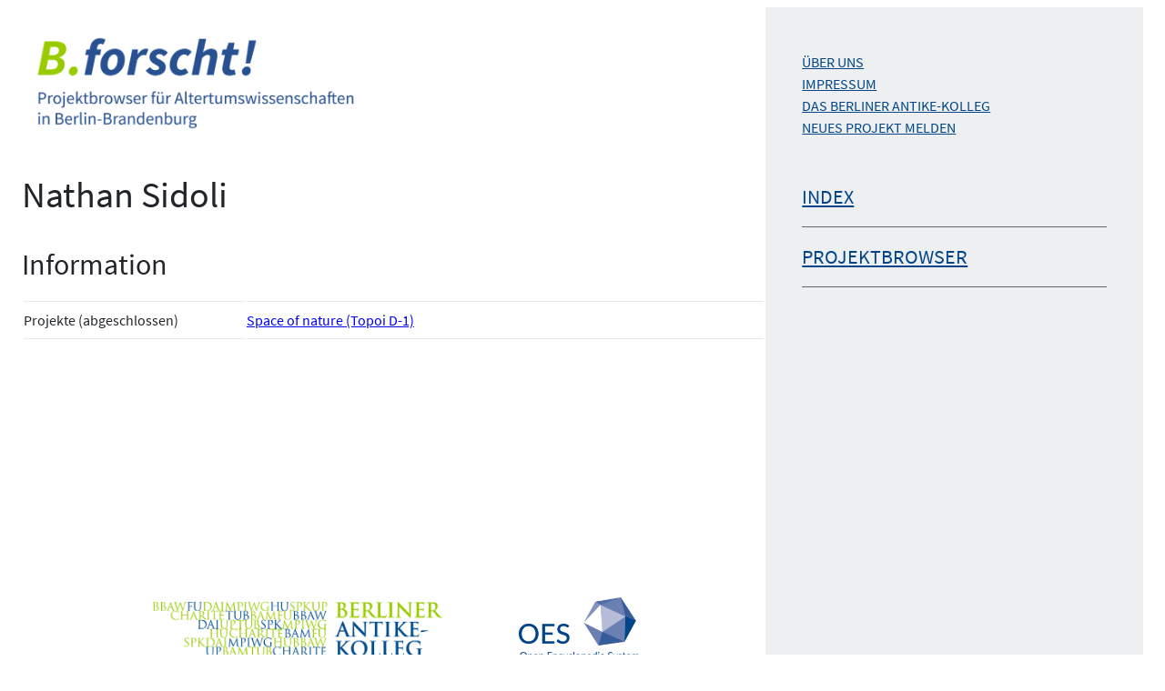

--- FILE ---
content_type: text/html; charset=UTF-8
request_url: https://projektbrowser.berliner-antike-kolleg.org/index/personen/sidoli-nathan/
body_size: 12240
content:
<!DOCTYPE html>
<html lang="de">
<head>
	<meta charset="UTF-8" />
	<meta name="viewport" content="width=device-width, initial-scale=1" />
<meta name='robots' content='max-image-preview:large' />
	<style>img:is([sizes="auto" i], [sizes^="auto," i]) { contain-intrinsic-size: 3000px 1500px }</style>
	<title>B.forscht! | Nathan   Sidoli</title>
<link rel="alternate" type="application/rss+xml" title="Projektbrowser für Altertumswissenschaften in Berlin-Brandenburg &raquo; Feed" href="https://projektbrowser.berliner-antike-kolleg.org/feed/" />
<link rel="alternate" type="application/rss+xml" title="Projektbrowser für Altertumswissenschaften in Berlin-Brandenburg &raquo; Kommentar-Feed" href="https://projektbrowser.berliner-antike-kolleg.org/comments/feed/" />
<script>
window._wpemojiSettings = {"baseUrl":"https:\/\/s.w.org\/images\/core\/emoji\/16.0.1\/72x72\/","ext":".png","svgUrl":"https:\/\/s.w.org\/images\/core\/emoji\/16.0.1\/svg\/","svgExt":".svg","source":{"concatemoji":"https:\/\/projektbrowser.berliner-antike-kolleg.org\/wp-includes\/js\/wp-emoji-release.min.js?ver=6.8.2"}};
/*! This file is auto-generated */
!function(s,n){var o,i,e;function c(e){try{var t={supportTests:e,timestamp:(new Date).valueOf()};sessionStorage.setItem(o,JSON.stringify(t))}catch(e){}}function p(e,t,n){e.clearRect(0,0,e.canvas.width,e.canvas.height),e.fillText(t,0,0);var t=new Uint32Array(e.getImageData(0,0,e.canvas.width,e.canvas.height).data),a=(e.clearRect(0,0,e.canvas.width,e.canvas.height),e.fillText(n,0,0),new Uint32Array(e.getImageData(0,0,e.canvas.width,e.canvas.height).data));return t.every(function(e,t){return e===a[t]})}function u(e,t){e.clearRect(0,0,e.canvas.width,e.canvas.height),e.fillText(t,0,0);for(var n=e.getImageData(16,16,1,1),a=0;a<n.data.length;a++)if(0!==n.data[a])return!1;return!0}function f(e,t,n,a){switch(t){case"flag":return n(e,"\ud83c\udff3\ufe0f\u200d\u26a7\ufe0f","\ud83c\udff3\ufe0f\u200b\u26a7\ufe0f")?!1:!n(e,"\ud83c\udde8\ud83c\uddf6","\ud83c\udde8\u200b\ud83c\uddf6")&&!n(e,"\ud83c\udff4\udb40\udc67\udb40\udc62\udb40\udc65\udb40\udc6e\udb40\udc67\udb40\udc7f","\ud83c\udff4\u200b\udb40\udc67\u200b\udb40\udc62\u200b\udb40\udc65\u200b\udb40\udc6e\u200b\udb40\udc67\u200b\udb40\udc7f");case"emoji":return!a(e,"\ud83e\udedf")}return!1}function g(e,t,n,a){var r="undefined"!=typeof WorkerGlobalScope&&self instanceof WorkerGlobalScope?new OffscreenCanvas(300,150):s.createElement("canvas"),o=r.getContext("2d",{willReadFrequently:!0}),i=(o.textBaseline="top",o.font="600 32px Arial",{});return e.forEach(function(e){i[e]=t(o,e,n,a)}),i}function t(e){var t=s.createElement("script");t.src=e,t.defer=!0,s.head.appendChild(t)}"undefined"!=typeof Promise&&(o="wpEmojiSettingsSupports",i=["flag","emoji"],n.supports={everything:!0,everythingExceptFlag:!0},e=new Promise(function(e){s.addEventListener("DOMContentLoaded",e,{once:!0})}),new Promise(function(t){var n=function(){try{var e=JSON.parse(sessionStorage.getItem(o));if("object"==typeof e&&"number"==typeof e.timestamp&&(new Date).valueOf()<e.timestamp+604800&&"object"==typeof e.supportTests)return e.supportTests}catch(e){}return null}();if(!n){if("undefined"!=typeof Worker&&"undefined"!=typeof OffscreenCanvas&&"undefined"!=typeof URL&&URL.createObjectURL&&"undefined"!=typeof Blob)try{var e="postMessage("+g.toString()+"("+[JSON.stringify(i),f.toString(),p.toString(),u.toString()].join(",")+"));",a=new Blob([e],{type:"text/javascript"}),r=new Worker(URL.createObjectURL(a),{name:"wpTestEmojiSupports"});return void(r.onmessage=function(e){c(n=e.data),r.terminate(),t(n)})}catch(e){}c(n=g(i,f,p,u))}t(n)}).then(function(e){for(var t in e)n.supports[t]=e[t],n.supports.everything=n.supports.everything&&n.supports[t],"flag"!==t&&(n.supports.everythingExceptFlag=n.supports.everythingExceptFlag&&n.supports[t]);n.supports.everythingExceptFlag=n.supports.everythingExceptFlag&&!n.supports.flag,n.DOMReady=!1,n.readyCallback=function(){n.DOMReady=!0}}).then(function(){return e}).then(function(){var e;n.supports.everything||(n.readyCallback(),(e=n.source||{}).concatemoji?t(e.concatemoji):e.wpemoji&&e.twemoji&&(t(e.twemoji),t(e.wpemoji)))}))}((window,document),window._wpemojiSettings);
</script>
<style id='wp-block-site-logo-inline-css'>
.wp-block-site-logo{box-sizing:border-box;line-height:0}.wp-block-site-logo a{display:inline-block;line-height:0}.wp-block-site-logo.is-default-size img{height:auto;width:120px}.wp-block-site-logo img{height:auto;max-width:100%}.wp-block-site-logo a,.wp-block-site-logo img{border-radius:inherit}.wp-block-site-logo.aligncenter{margin-left:auto;margin-right:auto;text-align:center}:root :where(.wp-block-site-logo.is-style-rounded){border-radius:9999px}
</style>
<style id='wp-block-group-inline-css'>
.wp-block-group{box-sizing:border-box}:where(.wp-block-group.wp-block-group-is-layout-constrained){position:relative}
</style>
<style id='wp-block-post-content-inline-css'>
.wp-block-post-content{display:flow-root}
</style>
<style id='oes-metadata-style-inline-css'>
.oes-metadata-table-container table{margin-bottom:1rem;margin-top:1rem}

</style>
<style id='wp-block-image-inline-css'>
.wp-block-image>a,.wp-block-image>figure>a{display:inline-block}.wp-block-image img{box-sizing:border-box;height:auto;max-width:100%;vertical-align:bottom}@media not (prefers-reduced-motion){.wp-block-image img.hide{visibility:hidden}.wp-block-image img.show{animation:show-content-image .4s}}.wp-block-image[style*=border-radius] img,.wp-block-image[style*=border-radius]>a{border-radius:inherit}.wp-block-image.has-custom-border img{box-sizing:border-box}.wp-block-image.aligncenter{text-align:center}.wp-block-image.alignfull>a,.wp-block-image.alignwide>a{width:100%}.wp-block-image.alignfull img,.wp-block-image.alignwide img{height:auto;width:100%}.wp-block-image .aligncenter,.wp-block-image .alignleft,.wp-block-image .alignright,.wp-block-image.aligncenter,.wp-block-image.alignleft,.wp-block-image.alignright{display:table}.wp-block-image .aligncenter>figcaption,.wp-block-image .alignleft>figcaption,.wp-block-image .alignright>figcaption,.wp-block-image.aligncenter>figcaption,.wp-block-image.alignleft>figcaption,.wp-block-image.alignright>figcaption{caption-side:bottom;display:table-caption}.wp-block-image .alignleft{float:left;margin:.5em 1em .5em 0}.wp-block-image .alignright{float:right;margin:.5em 0 .5em 1em}.wp-block-image .aligncenter{margin-left:auto;margin-right:auto}.wp-block-image :where(figcaption){margin-bottom:1em;margin-top:.5em}.wp-block-image.is-style-circle-mask img{border-radius:9999px}@supports ((-webkit-mask-image:none) or (mask-image:none)) or (-webkit-mask-image:none){.wp-block-image.is-style-circle-mask img{border-radius:0;-webkit-mask-image:url('data:image/svg+xml;utf8,<svg viewBox="0 0 100 100" xmlns="http://www.w3.org/2000/svg"><circle cx="50" cy="50" r="50"/></svg>');mask-image:url('data:image/svg+xml;utf8,<svg viewBox="0 0 100 100" xmlns="http://www.w3.org/2000/svg"><circle cx="50" cy="50" r="50"/></svg>');mask-mode:alpha;-webkit-mask-position:center;mask-position:center;-webkit-mask-repeat:no-repeat;mask-repeat:no-repeat;-webkit-mask-size:contain;mask-size:contain}}:root :where(.wp-block-image.is-style-rounded img,.wp-block-image .is-style-rounded img){border-radius:9999px}.wp-block-image figure{margin:0}.wp-lightbox-container{display:flex;flex-direction:column;position:relative}.wp-lightbox-container img{cursor:zoom-in}.wp-lightbox-container img:hover+button{opacity:1}.wp-lightbox-container button{align-items:center;-webkit-backdrop-filter:blur(16px) saturate(180%);backdrop-filter:blur(16px) saturate(180%);background-color:#5a5a5a40;border:none;border-radius:4px;cursor:zoom-in;display:flex;height:20px;justify-content:center;opacity:0;padding:0;position:absolute;right:16px;text-align:center;top:16px;width:20px;z-index:100}@media not (prefers-reduced-motion){.wp-lightbox-container button{transition:opacity .2s ease}}.wp-lightbox-container button:focus-visible{outline:3px auto #5a5a5a40;outline:3px auto -webkit-focus-ring-color;outline-offset:3px}.wp-lightbox-container button:hover{cursor:pointer;opacity:1}.wp-lightbox-container button:focus{opacity:1}.wp-lightbox-container button:focus,.wp-lightbox-container button:hover,.wp-lightbox-container button:not(:hover):not(:active):not(.has-background){background-color:#5a5a5a40;border:none}.wp-lightbox-overlay{box-sizing:border-box;cursor:zoom-out;height:100vh;left:0;overflow:hidden;position:fixed;top:0;visibility:hidden;width:100%;z-index:100000}.wp-lightbox-overlay .close-button{align-items:center;cursor:pointer;display:flex;justify-content:center;min-height:40px;min-width:40px;padding:0;position:absolute;right:calc(env(safe-area-inset-right) + 16px);top:calc(env(safe-area-inset-top) + 16px);z-index:5000000}.wp-lightbox-overlay .close-button:focus,.wp-lightbox-overlay .close-button:hover,.wp-lightbox-overlay .close-button:not(:hover):not(:active):not(.has-background){background:none;border:none}.wp-lightbox-overlay .lightbox-image-container{height:var(--wp--lightbox-container-height);left:50%;overflow:hidden;position:absolute;top:50%;transform:translate(-50%,-50%);transform-origin:top left;width:var(--wp--lightbox-container-width);z-index:9999999999}.wp-lightbox-overlay .wp-block-image{align-items:center;box-sizing:border-box;display:flex;height:100%;justify-content:center;margin:0;position:relative;transform-origin:0 0;width:100%;z-index:3000000}.wp-lightbox-overlay .wp-block-image img{height:var(--wp--lightbox-image-height);min-height:var(--wp--lightbox-image-height);min-width:var(--wp--lightbox-image-width);width:var(--wp--lightbox-image-width)}.wp-lightbox-overlay .wp-block-image figcaption{display:none}.wp-lightbox-overlay button{background:none;border:none}.wp-lightbox-overlay .scrim{background-color:#fff;height:100%;opacity:.9;position:absolute;width:100%;z-index:2000000}.wp-lightbox-overlay.active{visibility:visible}@media not (prefers-reduced-motion){.wp-lightbox-overlay.active{animation:turn-on-visibility .25s both}.wp-lightbox-overlay.active img{animation:turn-on-visibility .35s both}.wp-lightbox-overlay.show-closing-animation:not(.active){animation:turn-off-visibility .35s both}.wp-lightbox-overlay.show-closing-animation:not(.active) img{animation:turn-off-visibility .25s both}.wp-lightbox-overlay.zoom.active{animation:none;opacity:1;visibility:visible}.wp-lightbox-overlay.zoom.active .lightbox-image-container{animation:lightbox-zoom-in .4s}.wp-lightbox-overlay.zoom.active .lightbox-image-container img{animation:none}.wp-lightbox-overlay.zoom.active .scrim{animation:turn-on-visibility .4s forwards}.wp-lightbox-overlay.zoom.show-closing-animation:not(.active){animation:none}.wp-lightbox-overlay.zoom.show-closing-animation:not(.active) .lightbox-image-container{animation:lightbox-zoom-out .4s}.wp-lightbox-overlay.zoom.show-closing-animation:not(.active) .lightbox-image-container img{animation:none}.wp-lightbox-overlay.zoom.show-closing-animation:not(.active) .scrim{animation:turn-off-visibility .4s forwards}}@keyframes show-content-image{0%{visibility:hidden}99%{visibility:hidden}to{visibility:visible}}@keyframes turn-on-visibility{0%{opacity:0}to{opacity:1}}@keyframes turn-off-visibility{0%{opacity:1;visibility:visible}99%{opacity:0;visibility:visible}to{opacity:0;visibility:hidden}}@keyframes lightbox-zoom-in{0%{transform:translate(calc((-100vw + var(--wp--lightbox-scrollbar-width))/2 + var(--wp--lightbox-initial-left-position)),calc(-50vh + var(--wp--lightbox-initial-top-position))) scale(var(--wp--lightbox-scale))}to{transform:translate(-50%,-50%) scale(1)}}@keyframes lightbox-zoom-out{0%{transform:translate(-50%,-50%) scale(1);visibility:visible}99%{visibility:visible}to{transform:translate(calc((-100vw + var(--wp--lightbox-scrollbar-width))/2 + var(--wp--lightbox-initial-left-position)),calc(-50vh + var(--wp--lightbox-initial-top-position))) scale(var(--wp--lightbox-scale));visibility:hidden}}
</style>
<style id='wp-block-navigation-link-inline-css'>
.wp-block-navigation .wp-block-navigation-item__label{overflow-wrap:break-word}.wp-block-navigation .wp-block-navigation-item__description{display:none}.link-ui-tools{border-top:1px solid #f0f0f0;padding:8px}.link-ui-block-inserter{padding-top:8px}.link-ui-block-inserter__back{margin-left:8px;text-transform:uppercase}
</style>
<link rel='stylesheet' id='wp-block-navigation-css' href='https://projektbrowser.berliner-antike-kolleg.org/wp-includes/blocks/navigation/style.min.css?ver=6.8.2' media='all' />
<style id='wp-block-columns-inline-css'>
.wp-block-columns{align-items:normal!important;box-sizing:border-box;display:flex;flex-wrap:wrap!important}@media (min-width:782px){.wp-block-columns{flex-wrap:nowrap!important}}.wp-block-columns.are-vertically-aligned-top{align-items:flex-start}.wp-block-columns.are-vertically-aligned-center{align-items:center}.wp-block-columns.are-vertically-aligned-bottom{align-items:flex-end}@media (max-width:781px){.wp-block-columns:not(.is-not-stacked-on-mobile)>.wp-block-column{flex-basis:100%!important}}@media (min-width:782px){.wp-block-columns:not(.is-not-stacked-on-mobile)>.wp-block-column{flex-basis:0;flex-grow:1}.wp-block-columns:not(.is-not-stacked-on-mobile)>.wp-block-column[style*=flex-basis]{flex-grow:0}}.wp-block-columns.is-not-stacked-on-mobile{flex-wrap:nowrap!important}.wp-block-columns.is-not-stacked-on-mobile>.wp-block-column{flex-basis:0;flex-grow:1}.wp-block-columns.is-not-stacked-on-mobile>.wp-block-column[style*=flex-basis]{flex-grow:0}:where(.wp-block-columns){margin-bottom:1.75em}:where(.wp-block-columns.has-background){padding:1.25em 2.375em}.wp-block-column{flex-grow:1;min-width:0;overflow-wrap:break-word;word-break:break-word}.wp-block-column.is-vertically-aligned-top{align-self:flex-start}.wp-block-column.is-vertically-aligned-center{align-self:center}.wp-block-column.is-vertically-aligned-bottom{align-self:flex-end}.wp-block-column.is-vertically-aligned-stretch{align-self:stretch}.wp-block-column.is-vertically-aligned-bottom,.wp-block-column.is-vertically-aligned-center,.wp-block-column.is-vertically-aligned-top{width:100%}
</style>
<style id='wp-emoji-styles-inline-css'>

	img.wp-smiley, img.emoji {
		display: inline !important;
		border: none !important;
		box-shadow: none !important;
		height: 1em !important;
		width: 1em !important;
		margin: 0 0.07em !important;
		vertical-align: -0.1em !important;
		background: none !important;
		padding: 0 !important;
	}
</style>
<style id='wp-block-library-inline-css'>
:root{--wp-admin-theme-color:#007cba;--wp-admin-theme-color--rgb:0,124,186;--wp-admin-theme-color-darker-10:#006ba1;--wp-admin-theme-color-darker-10--rgb:0,107,161;--wp-admin-theme-color-darker-20:#005a87;--wp-admin-theme-color-darker-20--rgb:0,90,135;--wp-admin-border-width-focus:2px;--wp-block-synced-color:#7a00df;--wp-block-synced-color--rgb:122,0,223;--wp-bound-block-color:var(--wp-block-synced-color)}@media (min-resolution:192dpi){:root{--wp-admin-border-width-focus:1.5px}}.wp-element-button{cursor:pointer}:root{--wp--preset--font-size--normal:16px;--wp--preset--font-size--huge:42px}:root .has-very-light-gray-background-color{background-color:#eee}:root .has-very-dark-gray-background-color{background-color:#313131}:root .has-very-light-gray-color{color:#eee}:root .has-very-dark-gray-color{color:#313131}:root .has-vivid-green-cyan-to-vivid-cyan-blue-gradient-background{background:linear-gradient(135deg,#00d084,#0693e3)}:root .has-purple-crush-gradient-background{background:linear-gradient(135deg,#34e2e4,#4721fb 50%,#ab1dfe)}:root .has-hazy-dawn-gradient-background{background:linear-gradient(135deg,#faaca8,#dad0ec)}:root .has-subdued-olive-gradient-background{background:linear-gradient(135deg,#fafae1,#67a671)}:root .has-atomic-cream-gradient-background{background:linear-gradient(135deg,#fdd79a,#004a59)}:root .has-nightshade-gradient-background{background:linear-gradient(135deg,#330968,#31cdcf)}:root .has-midnight-gradient-background{background:linear-gradient(135deg,#020381,#2874fc)}.has-regular-font-size{font-size:1em}.has-larger-font-size{font-size:2.625em}.has-normal-font-size{font-size:var(--wp--preset--font-size--normal)}.has-huge-font-size{font-size:var(--wp--preset--font-size--huge)}.has-text-align-center{text-align:center}.has-text-align-left{text-align:left}.has-text-align-right{text-align:right}#end-resizable-editor-section{display:none}.aligncenter{clear:both}.items-justified-left{justify-content:flex-start}.items-justified-center{justify-content:center}.items-justified-right{justify-content:flex-end}.items-justified-space-between{justify-content:space-between}.screen-reader-text{border:0;clip-path:inset(50%);height:1px;margin:-1px;overflow:hidden;padding:0;position:absolute;width:1px;word-wrap:normal!important}.screen-reader-text:focus{background-color:#ddd;clip-path:none;color:#444;display:block;font-size:1em;height:auto;left:5px;line-height:normal;padding:15px 23px 14px;text-decoration:none;top:5px;width:auto;z-index:100000}html :where(.has-border-color){border-style:solid}html :where([style*=border-top-color]){border-top-style:solid}html :where([style*=border-right-color]){border-right-style:solid}html :where([style*=border-bottom-color]){border-bottom-style:solid}html :where([style*=border-left-color]){border-left-style:solid}html :where([style*=border-width]){border-style:solid}html :where([style*=border-top-width]){border-top-style:solid}html :where([style*=border-right-width]){border-right-style:solid}html :where([style*=border-bottom-width]){border-bottom-style:solid}html :where([style*=border-left-width]){border-left-style:solid}html :where(img[class*=wp-image-]){height:auto;max-width:100%}:where(figure){margin:0 0 1em}html :where(.is-position-sticky){--wp-admin--admin-bar--position-offset:var(--wp-admin--admin-bar--height,0px)}@media screen and (max-width:600px){html :where(.is-position-sticky){--wp-admin--admin-bar--position-offset:0px}}
</style>
<link rel='stylesheet' id='oes-tables-css' href='https://projektbrowser.berliner-antike-kolleg.org/wp-content/plugins/oes-core/includes/blocks/tables.css?ver=6.8.2' media='all' />
<link rel='stylesheet' id='oes-lists-css' href='https://projektbrowser.berliner-antike-kolleg.org/wp-content/plugins/oes-core/includes/blocks/lists.css?ver=6.8.2' media='all' />
<style id='global-styles-inline-css'>
:root{--wp--preset--aspect-ratio--square: 1;--wp--preset--aspect-ratio--4-3: 4/3;--wp--preset--aspect-ratio--3-4: 3/4;--wp--preset--aspect-ratio--3-2: 3/2;--wp--preset--aspect-ratio--2-3: 2/3;--wp--preset--aspect-ratio--16-9: 16/9;--wp--preset--aspect-ratio--9-16: 9/16;--wp--preset--color--black: #000000;--wp--preset--color--cyan-bluish-gray: #abb8c3;--wp--preset--color--white: #ffffff;--wp--preset--color--pale-pink: #f78da7;--wp--preset--color--vivid-red: #cf2e2e;--wp--preset--color--luminous-vivid-orange: #ff6900;--wp--preset--color--luminous-vivid-amber: #fcb900;--wp--preset--color--light-green-cyan: #7bdcb5;--wp--preset--color--vivid-green-cyan: #00d084;--wp--preset--color--pale-cyan-blue: #8ed1fc;--wp--preset--color--vivid-cyan-blue: #0693e3;--wp--preset--color--vivid-purple: #9b51e0;--wp--preset--color--text: #212529;--wp--preset--color--text-invert: #ffffff;--wp--preset--color--primary: #004589;--wp--preset--color--secondary: #99cc00;--wp--preset--color--tertiary: #666666;--wp--preset--color--inactive: #999999;--wp--preset--color--background: #e8e8e8;--wp--preset--gradient--vivid-cyan-blue-to-vivid-purple: linear-gradient(135deg,rgba(6,147,227,1) 0%,rgb(155,81,224) 100%);--wp--preset--gradient--light-green-cyan-to-vivid-green-cyan: linear-gradient(135deg,rgb(122,220,180) 0%,rgb(0,208,130) 100%);--wp--preset--gradient--luminous-vivid-amber-to-luminous-vivid-orange: linear-gradient(135deg,rgba(252,185,0,1) 0%,rgba(255,105,0,1) 100%);--wp--preset--gradient--luminous-vivid-orange-to-vivid-red: linear-gradient(135deg,rgba(255,105,0,1) 0%,rgb(207,46,46) 100%);--wp--preset--gradient--very-light-gray-to-cyan-bluish-gray: linear-gradient(135deg,rgb(238,238,238) 0%,rgb(169,184,195) 100%);--wp--preset--gradient--cool-to-warm-spectrum: linear-gradient(135deg,rgb(74,234,220) 0%,rgb(151,120,209) 20%,rgb(207,42,186) 40%,rgb(238,44,130) 60%,rgb(251,105,98) 80%,rgb(254,248,76) 100%);--wp--preset--gradient--blush-light-purple: linear-gradient(135deg,rgb(255,206,236) 0%,rgb(152,150,240) 100%);--wp--preset--gradient--blush-bordeaux: linear-gradient(135deg,rgb(254,205,165) 0%,rgb(254,45,45) 50%,rgb(107,0,62) 100%);--wp--preset--gradient--luminous-dusk: linear-gradient(135deg,rgb(255,203,112) 0%,rgb(199,81,192) 50%,rgb(65,88,208) 100%);--wp--preset--gradient--pale-ocean: linear-gradient(135deg,rgb(255,245,203) 0%,rgb(182,227,212) 50%,rgb(51,167,181) 100%);--wp--preset--gradient--electric-grass: linear-gradient(135deg,rgb(202,248,128) 0%,rgb(113,206,126) 100%);--wp--preset--gradient--midnight: linear-gradient(135deg,rgb(2,3,129) 0%,rgb(40,116,252) 100%);--wp--preset--font-size--small: clamp(.8rem, 0.8rem + ((1vw - 0.2rem) * 0.182), .9rem);--wp--preset--font-size--medium: clamp(.9rem, 0.9rem + ((1vw - 0.2rem) * 0.182), 1rem);--wp--preset--font-size--large: clamp(1.5rem, 1.5rem + ((1vw - 0.2rem) * 0.909), 2rem);--wp--preset--font-size--x-large: 2rem;--wp--preset--font-family--noto-sans: "Noto Sans", sans-serif;--wp--preset--font-family--source-sans-pro: "Source Sans Pro";--wp--preset--font-family--system-font: -apple-system,BlinkMacSystemFont,"Segoe UI",Roboto,Oxygen-Sans,Ubuntu,Cantarell,"Helvetica Neue",sans-serif;--wp--preset--spacing--20: 0.44rem;--wp--preset--spacing--30: 0.67rem;--wp--preset--spacing--40: 1rem;--wp--preset--spacing--50: 1.5rem;--wp--preset--spacing--60: 2.25rem;--wp--preset--spacing--70: 3.38rem;--wp--preset--spacing--80: 5.06rem;--wp--preset--shadow--natural: 6px 6px 9px rgba(0, 0, 0, 0.2);--wp--preset--shadow--deep: 12px 12px 50px rgba(0, 0, 0, 0.4);--wp--preset--shadow--sharp: 6px 6px 0px rgba(0, 0, 0, 0.2);--wp--preset--shadow--outlined: 6px 6px 0px -3px rgba(255, 255, 255, 1), 6px 6px rgba(0, 0, 0, 1);--wp--preset--shadow--crisp: 6px 6px 0px rgba(0, 0, 0, 1);}:root { --wp--style--global--content-size: 1000px;--wp--style--global--wide-size: 1200px; }:where(body) { margin: 0; }.wp-site-blocks { padding-top: var(--wp--style--root--padding-top); padding-bottom: var(--wp--style--root--padding-bottom); }.has-global-padding { padding-right: var(--wp--style--root--padding-right); padding-left: var(--wp--style--root--padding-left); }.has-global-padding > .alignfull { margin-right: calc(var(--wp--style--root--padding-right) * -1); margin-left: calc(var(--wp--style--root--padding-left) * -1); }.has-global-padding :where(:not(.alignfull.is-layout-flow) > .has-global-padding:not(.wp-block-block, .alignfull)) { padding-right: 0; padding-left: 0; }.has-global-padding :where(:not(.alignfull.is-layout-flow) > .has-global-padding:not(.wp-block-block, .alignfull)) > .alignfull { margin-left: 0; margin-right: 0; }.wp-site-blocks > .alignleft { float: left; margin-right: 2em; }.wp-site-blocks > .alignright { float: right; margin-left: 2em; }.wp-site-blocks > .aligncenter { justify-content: center; margin-left: auto; margin-right: auto; }:where(.wp-site-blocks) > * { margin-block-start: 1em; margin-block-end: 0; }:where(.wp-site-blocks) > :first-child { margin-block-start: 0; }:where(.wp-site-blocks) > :last-child { margin-block-end: 0; }:root { --wp--style--block-gap: 1em; }:root :where(.is-layout-flow) > :first-child{margin-block-start: 0;}:root :where(.is-layout-flow) > :last-child{margin-block-end: 0;}:root :where(.is-layout-flow) > *{margin-block-start: 1em;margin-block-end: 0;}:root :where(.is-layout-constrained) > :first-child{margin-block-start: 0;}:root :where(.is-layout-constrained) > :last-child{margin-block-end: 0;}:root :where(.is-layout-constrained) > *{margin-block-start: 1em;margin-block-end: 0;}:root :where(.is-layout-flex){gap: 1em;}:root :where(.is-layout-grid){gap: 1em;}.is-layout-flow > .alignleft{float: left;margin-inline-start: 0;margin-inline-end: 2em;}.is-layout-flow > .alignright{float: right;margin-inline-start: 2em;margin-inline-end: 0;}.is-layout-flow > .aligncenter{margin-left: auto !important;margin-right: auto !important;}.is-layout-constrained > .alignleft{float: left;margin-inline-start: 0;margin-inline-end: 2em;}.is-layout-constrained > .alignright{float: right;margin-inline-start: 2em;margin-inline-end: 0;}.is-layout-constrained > .aligncenter{margin-left: auto !important;margin-right: auto !important;}.is-layout-constrained > :where(:not(.alignleft):not(.alignright):not(.alignfull)){max-width: var(--wp--style--global--content-size);margin-left: auto !important;margin-right: auto !important;}.is-layout-constrained > .alignwide{max-width: var(--wp--style--global--wide-size);}body .is-layout-flex{display: flex;}.is-layout-flex{flex-wrap: wrap;align-items: center;}.is-layout-flex > :is(*, div){margin: 0;}body .is-layout-grid{display: grid;}.is-layout-grid > :is(*, div){margin: 0;}body{color: var(--wp--preset--color--text);font-family: var(--wp--preset--font-family--source-sans-pro);font-size: var(--wp--preset--font-size--medium);line-height: 1.5;--wp--style--root--padding-top: 1rem;--wp--style--root--padding-right: 1rem;--wp--style--root--padding-bottom: 3rem;--wp--style--root--padding-left: 1rem;}a:where(:not(.wp-element-button)){color: #285191;font-family: var(--wp--preset--font-family--source-sans-pro);margin-top: 0;margin-bottom: 0;margin-left: -2px;padding-top: 0;padding-right: 2px;padding-bottom: 0;padding-left: 2px;text-decoration: none;}:root :where(a:where(:not(.wp-element-button)):hover){background-color: transparent;color: var(--wp--preset--color--text);text-decoration: none;}:root :where(a:where(:not(.wp-element-button)):focus){background-color: transparent;color: var(--wp--preset--color--text);text-decoration: none;}h1, h2, h3, h4, h5, h6{color: var(--wp--preset--color--primary);font-family: var(--wp--preset--font-family--source-sans-pro);font-style: normal;font-weight: 400;line-height: 1.4;}h1{color: var(--wp--preset--color--text);font-size: clamp(1.502rem, 1.502rem + ((1vw - 0.2rem) * 1.815), 2.5rem);}h2{color: var(--wp--preset--color--text);font-size: clamp(1.25rem, 1.25rem + ((1vw - 0.2rem) * 1.364), 2rem);}h3{color: var(--wp--preset--color--text);font-size: clamp(0.984rem, 0.984rem + ((1vw - 0.2rem) * 0.938), 1.5rem);}h4{color: var(--wp--preset--color--text);font-size: clamp(0.875rem, 0.875rem + ((1vw - 0.2rem) * 0.682), 1.25rem);}h5{color: var(--wp--preset--color--text);font-size: clamp(0.875rem, 0.875rem + ((1vw - 0.2rem) * 0.409), 1.1rem);text-transform: uppercase;}h6{color: var(--wp--preset--color--text);font-size: clamp(0.875rem, 0.875rem + ((1vw - 0.2rem) * 0.227), 1rem);text-transform: uppercase;}:root :where(.wp-element-button, .wp-block-button__link){background-color: transparent;border-radius: 0;border-color: var(--wp--preset--color--primary);border-width: 1px;border-style: solid;color: var(--wp--preset--color--primary);font-family: var(--wp--preset--font-family--source-sans-pro);font-size: inherit;line-height: inherit;padding-top: 6px;padding-right: 12px;padding-bottom: 6px;padding-left: 12px;text-decoration: none;}:root :where(.wp-element-button:visited, .wp-block-button__link:visited){color: var(--wp--preset--color--text);}:root :where(.wp-element-button:hover, .wp-block-button__link:hover){background-color: transparent;color: var(--wp--preset--color--text);}:root :where(.wp-element-button:focus, .wp-block-button__link:focus){background-color: transparent;color: var(--wp--preset--color--text);}:root :where(.wp-element-button:active, .wp-block-button__link:active){background-color: var(--wp--preset--color--text);color: var(--wp--preset--color--text-invert);}:root :where(.wp-element-caption, .wp-block-audio figcaption, .wp-block-embed figcaption, .wp-block-gallery figcaption, .wp-block-image figcaption, .wp-block-table figcaption, .wp-block-video figcaption){font-family: var(--wp--preset--font-family--source-sans-pro);}.has-black-color{color: var(--wp--preset--color--black) !important;}.has-cyan-bluish-gray-color{color: var(--wp--preset--color--cyan-bluish-gray) !important;}.has-white-color{color: var(--wp--preset--color--white) !important;}.has-pale-pink-color{color: var(--wp--preset--color--pale-pink) !important;}.has-vivid-red-color{color: var(--wp--preset--color--vivid-red) !important;}.has-luminous-vivid-orange-color{color: var(--wp--preset--color--luminous-vivid-orange) !important;}.has-luminous-vivid-amber-color{color: var(--wp--preset--color--luminous-vivid-amber) !important;}.has-light-green-cyan-color{color: var(--wp--preset--color--light-green-cyan) !important;}.has-vivid-green-cyan-color{color: var(--wp--preset--color--vivid-green-cyan) !important;}.has-pale-cyan-blue-color{color: var(--wp--preset--color--pale-cyan-blue) !important;}.has-vivid-cyan-blue-color{color: var(--wp--preset--color--vivid-cyan-blue) !important;}.has-vivid-purple-color{color: var(--wp--preset--color--vivid-purple) !important;}.has-text-color{color: var(--wp--preset--color--text) !important;}.has-text-invert-color{color: var(--wp--preset--color--text-invert) !important;}.has-primary-color{color: var(--wp--preset--color--primary) !important;}.has-secondary-color{color: var(--wp--preset--color--secondary) !important;}.has-tertiary-color{color: var(--wp--preset--color--tertiary) !important;}.has-inactive-color{color: var(--wp--preset--color--inactive) !important;}.has-background-color{color: var(--wp--preset--color--background) !important;}.has-black-background-color{background-color: var(--wp--preset--color--black) !important;}.has-cyan-bluish-gray-background-color{background-color: var(--wp--preset--color--cyan-bluish-gray) !important;}.has-white-background-color{background-color: var(--wp--preset--color--white) !important;}.has-pale-pink-background-color{background-color: var(--wp--preset--color--pale-pink) !important;}.has-vivid-red-background-color{background-color: var(--wp--preset--color--vivid-red) !important;}.has-luminous-vivid-orange-background-color{background-color: var(--wp--preset--color--luminous-vivid-orange) !important;}.has-luminous-vivid-amber-background-color{background-color: var(--wp--preset--color--luminous-vivid-amber) !important;}.has-light-green-cyan-background-color{background-color: var(--wp--preset--color--light-green-cyan) !important;}.has-vivid-green-cyan-background-color{background-color: var(--wp--preset--color--vivid-green-cyan) !important;}.has-pale-cyan-blue-background-color{background-color: var(--wp--preset--color--pale-cyan-blue) !important;}.has-vivid-cyan-blue-background-color{background-color: var(--wp--preset--color--vivid-cyan-blue) !important;}.has-vivid-purple-background-color{background-color: var(--wp--preset--color--vivid-purple) !important;}.has-text-background-color{background-color: var(--wp--preset--color--text) !important;}.has-text-invert-background-color{background-color: var(--wp--preset--color--text-invert) !important;}.has-primary-background-color{background-color: var(--wp--preset--color--primary) !important;}.has-secondary-background-color{background-color: var(--wp--preset--color--secondary) !important;}.has-tertiary-background-color{background-color: var(--wp--preset--color--tertiary) !important;}.has-inactive-background-color{background-color: var(--wp--preset--color--inactive) !important;}.has-background-background-color{background-color: var(--wp--preset--color--background) !important;}.has-black-border-color{border-color: var(--wp--preset--color--black) !important;}.has-cyan-bluish-gray-border-color{border-color: var(--wp--preset--color--cyan-bluish-gray) !important;}.has-white-border-color{border-color: var(--wp--preset--color--white) !important;}.has-pale-pink-border-color{border-color: var(--wp--preset--color--pale-pink) !important;}.has-vivid-red-border-color{border-color: var(--wp--preset--color--vivid-red) !important;}.has-luminous-vivid-orange-border-color{border-color: var(--wp--preset--color--luminous-vivid-orange) !important;}.has-luminous-vivid-amber-border-color{border-color: var(--wp--preset--color--luminous-vivid-amber) !important;}.has-light-green-cyan-border-color{border-color: var(--wp--preset--color--light-green-cyan) !important;}.has-vivid-green-cyan-border-color{border-color: var(--wp--preset--color--vivid-green-cyan) !important;}.has-pale-cyan-blue-border-color{border-color: var(--wp--preset--color--pale-cyan-blue) !important;}.has-vivid-cyan-blue-border-color{border-color: var(--wp--preset--color--vivid-cyan-blue) !important;}.has-vivid-purple-border-color{border-color: var(--wp--preset--color--vivid-purple) !important;}.has-text-border-color{border-color: var(--wp--preset--color--text) !important;}.has-text-invert-border-color{border-color: var(--wp--preset--color--text-invert) !important;}.has-primary-border-color{border-color: var(--wp--preset--color--primary) !important;}.has-secondary-border-color{border-color: var(--wp--preset--color--secondary) !important;}.has-tertiary-border-color{border-color: var(--wp--preset--color--tertiary) !important;}.has-inactive-border-color{border-color: var(--wp--preset--color--inactive) !important;}.has-background-border-color{border-color: var(--wp--preset--color--background) !important;}.has-vivid-cyan-blue-to-vivid-purple-gradient-background{background: var(--wp--preset--gradient--vivid-cyan-blue-to-vivid-purple) !important;}.has-light-green-cyan-to-vivid-green-cyan-gradient-background{background: var(--wp--preset--gradient--light-green-cyan-to-vivid-green-cyan) !important;}.has-luminous-vivid-amber-to-luminous-vivid-orange-gradient-background{background: var(--wp--preset--gradient--luminous-vivid-amber-to-luminous-vivid-orange) !important;}.has-luminous-vivid-orange-to-vivid-red-gradient-background{background: var(--wp--preset--gradient--luminous-vivid-orange-to-vivid-red) !important;}.has-very-light-gray-to-cyan-bluish-gray-gradient-background{background: var(--wp--preset--gradient--very-light-gray-to-cyan-bluish-gray) !important;}.has-cool-to-warm-spectrum-gradient-background{background: var(--wp--preset--gradient--cool-to-warm-spectrum) !important;}.has-blush-light-purple-gradient-background{background: var(--wp--preset--gradient--blush-light-purple) !important;}.has-blush-bordeaux-gradient-background{background: var(--wp--preset--gradient--blush-bordeaux) !important;}.has-luminous-dusk-gradient-background{background: var(--wp--preset--gradient--luminous-dusk) !important;}.has-pale-ocean-gradient-background{background: var(--wp--preset--gradient--pale-ocean) !important;}.has-electric-grass-gradient-background{background: var(--wp--preset--gradient--electric-grass) !important;}.has-midnight-gradient-background{background: var(--wp--preset--gradient--midnight) !important;}.has-small-font-size{font-size: var(--wp--preset--font-size--small) !important;}.has-medium-font-size{font-size: var(--wp--preset--font-size--medium) !important;}.has-large-font-size{font-size: var(--wp--preset--font-size--large) !important;}.has-x-large-font-size{font-size: var(--wp--preset--font-size--x-large) !important;}.has-noto-sans-font-family{font-family: var(--wp--preset--font-family--noto-sans) !important;}.has-source-sans-pro-font-family{font-family: var(--wp--preset--font-family--source-sans-pro) !important;}.has-system-font-font-family{font-family: var(--wp--preset--font-family--system-font) !important;}
:root :where(.wp-block-oes-version-info .oes-version-info){margin-top: -1rem;}
</style>
<style id='core-block-supports-inline-css'>
.wp-container-content-9cfa9a5a{flex-grow:1;}.wp-container-core-group-is-layout-5d2582fd{flex-wrap:nowrap;justify-content:space-between;}.wp-container-core-group-is-layout-54ef7312{flex-wrap:nowrap;gap:var(--wp--preset--spacing--40);justify-content:center;}.wp-container-core-group-is-layout-f00a521f{flex-direction:column;align-items:center;}.wp-elements-c4d658c48326efe14522fb468b4adb9d a:where(:not(.wp-element-button)){color:var(--wp--preset--color--primary);}.wp-container-core-navigation-is-layout-ae9ae7ce{gap:0px;flex-direction:column;align-items:flex-start;}.wp-container-core-group-is-layout-7c2c3434{flex-direction:column;align-items:flex-start;}.wp-container-core-columns-is-layout-28f84493{flex-wrap:nowrap;}.wp-container-core-group-is-layout-00f579c5 > :where(:not(.alignleft):not(.alignright):not(.alignfull)){max-width:1400px;margin-left:auto !important;margin-right:auto !important;}.wp-container-core-group-is-layout-00f579c5 > .alignwide{max-width:1400px;}.wp-container-core-group-is-layout-00f579c5 .alignfull{max-width:none;}
</style>
<style id='wp-block-template-skip-link-inline-css'>

		.skip-link.screen-reader-text {
			border: 0;
			clip-path: inset(50%);
			height: 1px;
			margin: -1px;
			overflow: hidden;
			padding: 0;
			position: absolute !important;
			width: 1px;
			word-wrap: normal !important;
		}

		.skip-link.screen-reader-text:focus {
			background-color: #eee;
			clip-path: none;
			color: #444;
			display: block;
			font-size: 1em;
			height: auto;
			left: 5px;
			line-height: normal;
			padding: 15px 23px 14px;
			text-decoration: none;
			top: 5px;
			width: auto;
			z-index: 100000;
		}
</style>
<link rel='stylesheet' id='oes-theme-css' href='https://projektbrowser.berliner-antike-kolleg.org/wp-content/plugins/oes-core/assets/css/theme.css?ver=2.4.0' media='all' />
<link rel='stylesheet' id='oes-popup-css' href='https://projektbrowser.berliner-antike-kolleg.org/wp-content/plugins/oes-core/includes/popup/assets/popup.css?ver=2.4.0' media='all' />
<link rel='stylesheet' id='oes-note-css' href='https://projektbrowser.berliner-antike-kolleg.org/wp-content/plugins/oes-core/includes/popup/assets/note.css?ver=2.4.0' media='all' />
<link rel='stylesheet' id='oes-panel-css' href='https://projektbrowser.berliner-antike-kolleg.org/wp-content/plugins/oes-core/includes/theme/figures/panel.css?ver=2.4.0' media='all' />
<link rel='stylesheet' id='oes-api-css' href='https://projektbrowser.berliner-antike-kolleg.org/wp-content/plugins/oes-core/includes/api/assets/api-frontend.css?ver=6.8.2' media='all' />
<link rel='stylesheet' id='oes-gnd-css' href='https://projektbrowser.berliner-antike-kolleg.org/wp-content/plugins/oes-core/includes/api/gnd/gnd.css?ver=6.8.2' media='all' />
<link rel='stylesheet' id='oes-css' href='https://projektbrowser.berliner-antike-kolleg.org/wp-content/themes/oes-bak-theme-block/assets/css/oes.css?ver=6.8.2' media='all' />
<link rel='stylesheet' id='bak-css' href='https://projektbrowser.berliner-antike-kolleg.org/wp-content/themes/oes-bak-theme-block/assets/css/bak.css?ver=6.8.2' media='all' />
<link rel='stylesheet' id='bak-responsive-css' href='https://projektbrowser.berliner-antike-kolleg.org/wp-content/themes/oes-bak-theme-block/assets/css/responsive.css?ver=6.8.2' media='all' />
<link rel='stylesheet' id='bak-print-css' href='https://projektbrowser.berliner-antike-kolleg.org/wp-content/themes/oes-bak-theme-block/assets/css/print.css?ver=6.8.2' media='all' />
<link rel='stylesheet' id='oes-print-css' href='https://projektbrowser.berliner-antike-kolleg.org/wp-content/themes/oes-theme-block/assets/css/print.css?ver=6.8.2' media='all' />
<link rel='stylesheet' id='oes-responsive-css' href='https://projektbrowser.berliner-antike-kolleg.org/wp-content/themes/oes-theme-block/assets/css/responsive.css?ver=6.8.2' media='all' />
<link rel='stylesheet' id='dashicons-css' href='https://projektbrowser.berliner-antike-kolleg.org/wp-includes/css/dashicons.min.css?ver=6.8.2' media='all' />
<script src="https://projektbrowser.berliner-antike-kolleg.org/wp-includes/js/jquery/jquery.min.js?ver=3.7.1" id="jquery-core-js"></script>
<script src="https://projektbrowser.berliner-antike-kolleg.org/wp-includes/js/jquery/jquery-migrate.min.js?ver=3.4.1" id="jquery-migrate-js"></script>
<link rel="https://api.w.org/" href="https://projektbrowser.berliner-antike-kolleg.org/wp-json/" /><link rel="alternate" title="JSON" type="application/json" href="https://projektbrowser.berliner-antike-kolleg.org/wp-json/wp/v2/oes_bak_person/6088" /><link rel="EditURI" type="application/rsd+xml" title="RSD" href="https://projektbrowser.berliner-antike-kolleg.org/xmlrpc.php?rsd" />
<meta name="generator" content="WordPress 6.8.2" />
<link rel="canonical" href="https://projektbrowser.berliner-antike-kolleg.org/index/personen/sidoli-nathan/" />
<link rel='shortlink' href='https://projektbrowser.berliner-antike-kolleg.org/?p=6088' />
<link rel="alternate" title="oEmbed (JSON)" type="application/json+oembed" href="https://projektbrowser.berliner-antike-kolleg.org/wp-json/oembed/1.0/embed?url=https%3A%2F%2Fprojektbrowser.berliner-antike-kolleg.org%2Findex%2Fpersonen%2Fsidoli-nathan%2F" />
<link rel="alternate" title="oEmbed (XML)" type="text/xml+oembed" href="https://projektbrowser.berliner-antike-kolleg.org/wp-json/oembed/1.0/embed?url=https%3A%2F%2Fprojektbrowser.berliner-antike-kolleg.org%2Findex%2Fpersonen%2Fsidoli-nathan%2F&#038;format=xml" />
<!-- Analytics by WP Statistics - https://wp-statistics.com -->
<script type="importmap" id="wp-importmap">
{"imports":{"@wordpress\/interactivity":"https:\/\/projektbrowser.berliner-antike-kolleg.org\/wp-includes\/js\/dist\/script-modules\/interactivity\/index.min.js?ver=55aebb6e0a16726baffb"}}
</script>
<script type="module" src="https://projektbrowser.berliner-antike-kolleg.org/wp-includes/js/dist/script-modules/block-library/navigation/view.min.js?ver=61572d447d60c0aa5240" id="@wordpress/block-library/navigation/view-js-module"></script>
<link rel="modulepreload" href="https://projektbrowser.berliner-antike-kolleg.org/wp-includes/js/dist/script-modules/interactivity/index.min.js?ver=55aebb6e0a16726baffb" id="@wordpress/interactivity-js-modulepreload"><style type="text/css">.broken_link, a.broken_link {
	text-decoration: line-through;
}</style><style class='wp-fonts-local'>
@font-face{font-family:"Noto Sans";font-style:normal;font-weight:400;font-display:fallback;src:url('https://projektbrowser.berliner-antike-kolleg.org/wp-content/themes/oes-bak-theme-block/assets/fonts/noto-sans/NotoSans-Regular.woff2') format('woff2');font-stretch:normal;}
@font-face{font-family:"Noto Sans";font-style:italic;font-weight:400;font-display:fallback;src:url('https://projektbrowser.berliner-antike-kolleg.org/wp-content/themes/oes-bak-theme-block/assets/fonts/noto-sans/NotoSans-Italic.woff2') format('woff2');font-stretch:normal;}
@font-face{font-family:"Noto Sans";font-style:bold;font-weight:700;font-display:fallback;src:url('https://projektbrowser.berliner-antike-kolleg.org/wp-content/themes/oes-bak-theme-block/assets/fonts/noto-sans/NotoSans-Bold.woff2') format('woff2');font-stretch:normal;}
@font-face{font-family:"Noto Sans";font-style:light;font-weight:300;font-display:fallback;src:url('https://projektbrowser.berliner-antike-kolleg.org/wp-content/themes/oes-bak-theme-block/assets/fonts/noto-sans/NotoSans-Light.woff2') format('woff2');font-stretch:normal;}
@font-face{font-family:"Source Sans Pro";font-style:normal;font-weight:400;font-display:fallback;src:url('https://projektbrowser.berliner-antike-kolleg.org/wp-content/themes/oes-bak-theme-block/assets/fonts/source-sans-pro/source-sans-pro-v14-latin-ext_latin-regular.woff2') format('woff2');font-stretch:normal;}
@font-face{font-family:"Source Sans Pro";font-style:italic;font-weight:400;font-display:fallback;src:url('https://projektbrowser.berliner-antike-kolleg.org/wp-content/themes/oes-bak-theme-block/assets/fonts/source-sans-pro/source-sans-pro-v14-latin-ext_latin-italic.woff2') format('woff2');font-stretch:normal;}
@font-face{font-family:"Source Sans Pro";font-style:bold;font-weight:600;font-display:fallback;src:url('https://projektbrowser.berliner-antike-kolleg.org/wp-content/themes/oes-bak-theme-block/assets/fonts/source-sans-pro/source-sans-pro-v14-latin-ext_latin-600.woff2') format('woff2');font-stretch:normal;}
</style>
<link rel="icon" href="https://projektbrowser.berliner-antike-kolleg.org/wp-content/uploads/2025/08/cropped-bak-favicon-32x32.png" sizes="32x32" />
<link rel="icon" href="https://projektbrowser.berliner-antike-kolleg.org/wp-content/uploads/2025/08/cropped-bak-favicon-192x192.png" sizes="192x192" />
<link rel="apple-touch-icon" href="https://projektbrowser.berliner-antike-kolleg.org/wp-content/uploads/2025/08/cropped-bak-favicon-180x180.png" />
<meta name="msapplication-TileImage" content="https://projektbrowser.berliner-antike-kolleg.org/wp-content/uploads/2025/08/cropped-bak-favicon-270x270.png" />
</head>

<body class="wp-singular oes_bak_person-template-default single single-oes_bak_person postid-6088 wp-custom-logo wp-embed-responsive wp-theme-oes-theme-block wp-child-theme-oes-bak-theme-block oes-body-language0">

<div class="wp-site-blocks">
<div class="wp-block-group has-global-padding is-layout-constrained wp-container-core-group-is-layout-00f579c5 wp-block-group-is-layout-constrained">
<div class="wp-block-columns is-layout-flex wp-container-core-columns-is-layout-28f84493 wp-block-columns-is-layout-flex">
<div class="wp-block-column bak-sidebar-class is-layout-flow wp-block-column-is-layout-flow" style="flex-basis:67%" id="bak-main"><header class="wp-block-template-part">
<div class="wp-block-group no-print has-global-padding is-content-justification-center is-layout-constrained wp-block-group-is-layout-constrained" style="border-bottom-style:none;border-bottom-width:0px;margin-top:0;margin-bottom:1rem;padding-top:1rem;padding-bottom:1rem">
<div class="wp-block-group container is-content-justification-space-between is-nowrap is-layout-flex wp-container-core-group-is-layout-5d2582fd wp-block-group-is-layout-flex" style="border-bottom-style:none;border-bottom-width:0rem;padding-bottom:0"><div style="padding-top:0px;padding-bottom:0px;" class="wp-block-site-logo wp-container-content-9cfa9a5a"><a href="https://projektbrowser.berliner-antike-kolleg.org/" class="custom-logo-link" rel="home"><img width="350" height="103" src="https://projektbrowser.berliner-antike-kolleg.org/wp-content/uploads/2025/08/bak_logo.png" class="custom-logo" alt="Projektbrowser für Altertumswissenschaften in Berlin-Brandenburg" decoding="async" srcset="https://projektbrowser.berliner-antike-kolleg.org/wp-content/uploads/2025/08/bak_logo.png 1426w, https://projektbrowser.berliner-antike-kolleg.org/wp-content/uploads/2025/08/bak_logo-300x89.png 300w, https://projektbrowser.berliner-antike-kolleg.org/wp-content/uploads/2025/08/bak_logo-1024x302.png 1024w, https://projektbrowser.berliner-antike-kolleg.org/wp-content/uploads/2025/08/bak_logo-768x227.png 768w" sizes="(max-width: 350px) 100vw, 350px" /></a></div></div>
</div>
</header>


<main class="wp-block-group is-layout-flow wp-block-group-is-layout-flow" style="padding-bottom:6rem"><div style="padding-top:0rem;" class="wp-block-oes-title"><h1 class="oes-single-title">Nathan   Sidoli</h1></div>




<div class="is-style-oes-default wp-block-oes-metadata"><div class="oes-metadata"><h2 class="oes-content-table-header" id="information">Information</h2><div class="oes-metadata-table-container"><table class="is-style-oes-default oes-metadata-table"><tr><th>Projekte (abgeschlossen)</th><td><ul class="oes-field-value-list" ><li><a href="https://projektbrowser.berliner-antike-kolleg.org/projekt/topoi/d-1/">Space of nature (Topoi D-1)</a></li></ul></td></tr></table></div></div></div></main>


<footer class="wp-block-template-part">
<div class="wp-block-group no-print is-vertical is-content-justification-center is-layout-flex wp-container-core-group-is-layout-f00a521f wp-block-group-is-layout-flex" style="border-top-color:var(--wp--preset--color--tertiary);border-top-width:1px;padding-top:1rem;padding-bottom:1rem">
<div class="wp-block-group oes-footer-logo has-global-padding is-layout-constrained wp-block-group-is-layout-constrained">
<div class="wp-block-group container is-content-justification-center is-nowrap is-layout-flex wp-container-core-group-is-layout-54ef7312 wp-block-group-is-layout-flex" style="padding-top:var(--wp--preset--spacing--20);padding-bottom:var(--wp--preset--spacing--20)">
<figure class="wp-block-image size-full is-resized"><a href="https://www.berliner-antike-kolleg.org/index.html" target="_blank"><img fetchpriority="high" decoding="async" width="1500" height="322" src="https://projektbrowser.berliner-antike-kolleg.org/wp-content/uploads/2025/04/bak_logo.png" alt="Logo des Berliner Antike-Kollegs" class="wp-image-10696" style="width:auto;height:70px" srcset="https://projektbrowser.berliner-antike-kolleg.org/wp-content/uploads/2025/04/bak_logo.png 1500w, https://projektbrowser.berliner-antike-kolleg.org/wp-content/uploads/2025/04/bak_logo-300x64.png 300w, https://projektbrowser.berliner-antike-kolleg.org/wp-content/uploads/2025/04/bak_logo-1024x220.png 1024w, https://projektbrowser.berliner-antike-kolleg.org/wp-content/uploads/2025/04/bak_logo-768x165.png 768w" sizes="(max-width: 1500px) 100vw, 1500px" /></a></figure>



<figure class="wp-block-image size-full is-resized"><a href="https://www.open-encyclopedia-system.org/" target="_blank"><img decoding="async" width="500" height="265" src="https://projektbrowser.berliner-antike-kolleg.org/wp-content/uploads/2025/08/oes-logo.png" alt="" class="wp-image-10854" style="width:auto;height:70px" srcset="https://projektbrowser.berliner-antike-kolleg.org/wp-content/uploads/2025/08/oes-logo.png 500w, https://projektbrowser.berliner-antike-kolleg.org/wp-content/uploads/2025/08/oes-logo-300x159.png 300w" sizes="(max-width: 500px) 100vw, 500px" /></a></figure>
</div>
</div>
</div>
</footer></div>



<div class="wp-block-column has-background is-layout-flow wp-block-column-is-layout-flow" style="background-color:#eeeff1;flex-basis:34%" id="bak-sidebar"><div class="wp-block-template-part">
<div class="wp-block-group bak-sidebar-menu-wrapper has-primary-color has-text-color has-link-color wp-elements-c4d658c48326efe14522fb468b4adb9d is-vertical is-content-justification-left is-layout-flex wp-container-core-group-is-layout-7c2c3434 wp-block-group-is-layout-flex" style="padding-top:2rem;padding-right:2.5rem;padding-bottom:0.5rem;padding-left:2.5rem"><nav style="font-size:clamp(0.875rem, 0.875rem + ((1vw - 0.2rem) * 0.227), 1rem);text-transform:uppercase;" class="is-responsive items-justified-left is-vertical bak-main-menu wp-block-navigation is-content-justification-left is-layout-flex wp-container-core-navigation-is-layout-ae9ae7ce wp-block-navigation-is-layout-flex" aria-label="Menu" 
		 data-wp-interactive="core/navigation" data-wp-context='{"overlayOpenedBy":{"click":false,"hover":false,"focus":false},"type":"overlay","roleAttribute":"","ariaLabel":"Men\u00fc"}'><button aria-haspopup="dialog" aria-label="Menü öffnen" class="wp-block-navigation__responsive-container-open" 
				data-wp-on-async--click="actions.openMenuOnClick"
				data-wp-on--keydown="actions.handleMenuKeydown"
			><svg width="24" height="24" xmlns="http://www.w3.org/2000/svg" viewBox="0 0 24 24" aria-hidden="true" focusable="false"><rect x="4" y="7.5" width="16" height="1.5" /><rect x="4" y="15" width="16" height="1.5" /></svg></button>
				<div class="wp-block-navigation__responsive-container"  id="modal-1" 
				data-wp-class--has-modal-open="state.isMenuOpen"
				data-wp-class--is-menu-open="state.isMenuOpen"
				data-wp-watch="callbacks.initMenu"
				data-wp-on--keydown="actions.handleMenuKeydown"
				data-wp-on-async--focusout="actions.handleMenuFocusout"
				tabindex="-1"
			>
					<div class="wp-block-navigation__responsive-close" tabindex="-1">
						<div class="wp-block-navigation__responsive-dialog" 
				data-wp-bind--aria-modal="state.ariaModal"
				data-wp-bind--aria-label="state.ariaLabel"
				data-wp-bind--role="state.roleAttribute"
			>
							<button aria-label="Menü schließen" class="wp-block-navigation__responsive-container-close" 
				data-wp-on-async--click="actions.closeMenuOnClick"
			><svg xmlns="http://www.w3.org/2000/svg" viewBox="0 0 24 24" width="24" height="24" aria-hidden="true" focusable="false"><path d="m13.06 12 6.47-6.47-1.06-1.06L12 10.94 5.53 4.47 4.47 5.53 10.94 12l-6.47 6.47 1.06 1.06L12 13.06l6.47 6.47 1.06-1.06L13.06 12Z"></path></svg></button>
							<div class="wp-block-navigation__responsive-container-content" 
				data-wp-watch="callbacks.focusFirstElement"
			 id="modal-1-content">
								<ul style="font-size:clamp(0.875rem, 0.875rem + ((1vw - 0.2rem) * 0.227), 1rem);text-transform:uppercase;" class="wp-block-navigation__container is-responsive items-justified-left is-vertical bak-main-menu wp-block-navigation"><li style="font-size: clamp(0.875rem, 0.875rem + ((1vw - 0.2rem) * 0.227), 1rem);" class=" wp-block-navigation-item wp-block-navigation-link"><a class="wp-block-navigation-item__content"  href="https://projektbrowser.berliner-antike-kolleg.org/ueber-uns/"><span class="wp-block-navigation-item__label">Über Uns</span></a></li><li style="font-size: clamp(0.875rem, 0.875rem + ((1vw - 0.2rem) * 0.227), 1rem);" class=" wp-block-navigation-item wp-block-navigation-link"><a class="wp-block-navigation-item__content"  href="https://projektbrowser.berliner-antike-kolleg.org/impressum/"><span class="wp-block-navigation-item__label">Impressum</span></a></li><li style="font-size: clamp(0.875rem, 0.875rem + ((1vw - 0.2rem) * 0.227), 1rem);" class=" wp-block-navigation-item wp-block-navigation-link"><a class="wp-block-navigation-item__content"  href="https://www.berliner-antike-kolleg.org/index.html"><span class="wp-block-navigation-item__label">Das Berliner Antike-Kolleg</span></a></li><li style="font-size: clamp(0.875rem, 0.875rem + ((1vw - 0.2rem) * 0.227), 1rem);" class=" wp-block-navigation-item wp-block-navigation-link"><a class="wp-block-navigation-item__content"  href="https://projektbrowser.berliner-antike-kolleg.org/projektformular/"><span class="wp-block-navigation-item__label">Neues Projekt melden</span></a></li><li style="font-size: clamp(0.875rem, 0.875rem + ((1vw - 0.2rem) * 0.227), 1rem); font-size:clamp(14.642px, 0.915rem + ((1vw - 3.2px) * 0.836), 22px);" class=" wp-block-navigation-item bak-menu-underline bak-padding-top wp-block-navigation-link"><a class="wp-block-navigation-item__content"  href="/index/institutionen/"><span class="wp-block-navigation-item__label">Index</span></a></li><li style="font-size: clamp(0.875rem, 0.875rem + ((1vw - 0.2rem) * 0.227), 1rem); font-size:clamp(14.642px, 0.915rem + ((1vw - 3.2px) * 0.836), 22px);" class=" wp-block-navigation-item bak-menu-underline wp-block-navigation-link"><a class="wp-block-navigation-item__content"  href="/projektbrowser/?view=liste&#038;oesf_oes_project_status=active&#038;oesf_reset=true"><span class="wp-block-navigation-item__label">Projektbrowser</span></a></li></ul>
							</div>
						</div>
					</div>
				</div></nav></div>
</div></div>
</div>
</div>
</div>
<script type="speculationrules">
{"prefetch":[{"source":"document","where":{"and":[{"href_matches":"\/*"},{"not":{"href_matches":["\/wp-*.php","\/wp-admin\/*","\/wp-content\/uploads\/*","\/wp-content\/*","\/wp-content\/plugins\/*","\/wp-content\/themes\/oes-bak-theme-block\/*","\/wp-content\/themes\/oes-theme-block\/*","\/*\\?(.+)"]}},{"not":{"selector_matches":"a[rel~=\"nofollow\"]"}},{"not":{"selector_matches":".no-prefetch, .no-prefetch a"}}]},"eagerness":"conservative"}]}
</script>
<script id="wp-block-template-skip-link-js-after">
	( function() {
		var skipLinkTarget = document.querySelector( 'main' ),
			sibling,
			skipLinkTargetID,
			skipLink;

		// Early exit if a skip-link target can't be located.
		if ( ! skipLinkTarget ) {
			return;
		}

		/*
		 * Get the site wrapper.
		 * The skip-link will be injected in the beginning of it.
		 */
		sibling = document.querySelector( '.wp-site-blocks' );

		// Early exit if the root element was not found.
		if ( ! sibling ) {
			return;
		}

		// Get the skip-link target's ID, and generate one if it doesn't exist.
		skipLinkTargetID = skipLinkTarget.id;
		if ( ! skipLinkTargetID ) {
			skipLinkTargetID = 'wp--skip-link--target';
			skipLinkTarget.id = skipLinkTargetID;
		}

		// Create the skip link.
		skipLink = document.createElement( 'a' );
		skipLink.classList.add( 'skip-link', 'screen-reader-text' );
		skipLink.id = 'wp-skip-link';
		skipLink.href = '#' + skipLinkTargetID;
		skipLink.innerText = 'Zum Inhalt springen';

		// Inject the skip link.
		sibling.parentElement.insertBefore( skipLink, sibling );
	}() );
	
</script>
<script src="https://projektbrowser.berliner-antike-kolleg.org/wp-content/plugins/oes-core/includes/popup/assets/popup.js?ver=6.8.2" id="oes-popup-js"></script>
<script src="https://projektbrowser.berliner-antike-kolleg.org/wp-content/plugins/oes-core/includes/popup/assets/note.js?ver=6.8.2" id="oes-note-js"></script>
<script src="https://projektbrowser.berliner-antike-kolleg.org/wp-content/plugins/oes-core/assets/js/helper.min.js?ver=6.8.2" id="oes-helper-js"></script>
<script src="https://projektbrowser.berliner-antike-kolleg.org/wp-content/plugins/oes-core/includes/theme/figures/figures.min.js?ver=6.8.2" id="oes-figures-js"></script>
<script src="https://projektbrowser.berliner-antike-kolleg.org/wp-content/plugins/oes-core/includes/theme/filter/filter.min.js?ver=6.8.2" id="oes-filter-js"></script>
<script id="oes-api-js-extra">
var oesLodAJAX = {"ajax_url":"https:\/\/projektbrowser.berliner-antike-kolleg.org\/wp-admin\/admin-ajax.php","ajax_nonce":"95765e2cb8"};
</script>
<script src="https://projektbrowser.berliner-antike-kolleg.org/wp-content/plugins/oes-core/includes/api/assets/api-frontend.min.js?ver=6.8.2" id="oes-api-js"></script>
<script src="https://projektbrowser.berliner-antike-kolleg.org/wp-content/themes/oes-theme-block/assets/js/oes.js?ver=6.8.2" id="oes-js"></script>
    <script>
        localStorage.setItem('bakSearchTerm', '');
        localStorage.setItem('bakBrowserView', '');
        localStorage.setItem('bakCurrentID', '6088')
    </script></body>
</html><!-- WP Fastest Cache file was created in 0.157 seconds, on 23. January 2026 @ 3:18 -->

--- FILE ---
content_type: text/css
request_url: https://projektbrowser.berliner-antike-kolleg.org/wp-content/themes/oes-bak-theme-block/assets/css/responsive.css?ver=6.8.2
body_size: 262
content:
#bak-main {
  order: 1;
}

#bak-sidebar {
  order: 2;
}

@media (max-width: 768px) {
  #bak-main {
    order: 2;
  }
  #bak-sidebar {
    order: 1;
    background-color: transparent !important;
  }
  #bak-sidebar .bak-sidebar-menu-wrapper {
    padding: 0 !important;
  }
  .bak-sidebar-filter {
    padding: 0 !important;
  }
  .bak-frontpage-sidebar-search {
    display: none;
  }
}
@media (max-width: 1200px) {
  .oes-carousel-wrapper {
    max-width: 100%;
  }
}

/*# sourceMappingURL=responsive.css.map */
